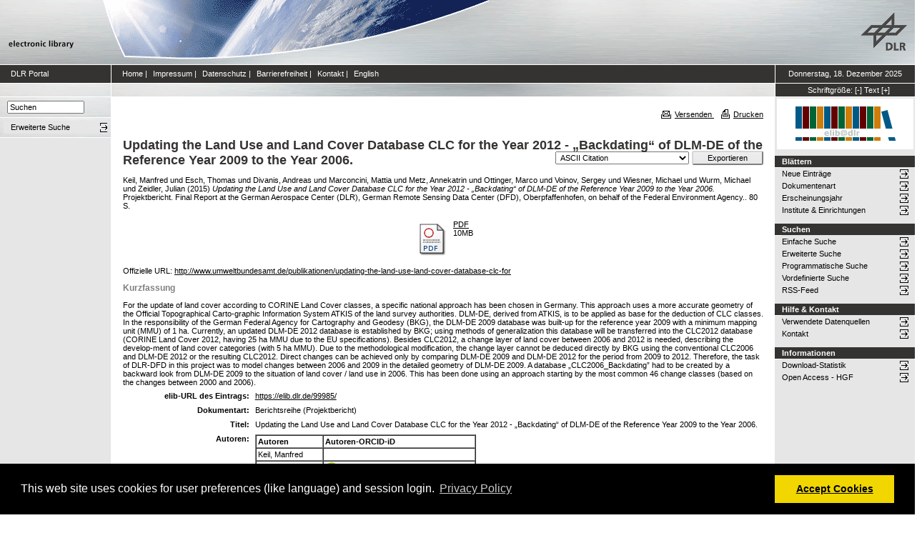

--- FILE ---
content_type: text/html; charset=utf-8
request_url: https://elib.dlr.de/99985/
body_size: 8612
content:
<!DOCTYPE html PUBLIC "-//W3C//DTD XHTML 1.0 Transitional//EN" "http://www.w3.org/TR/xhtml1/DTD/xhtml1-transitional.dtd">
<html xmlns="http://www.w3.org/1999/xhtml">
<head>
	<meta http-equiv="X-UA-Compatible" content="IE=9; IE=8; IE=7; IE=EDGE" />
	<meta http-equiv="cache-control" content="no-cache" />
	<meta http-equiv="pragma" content="no-cache" />
	<meta http-equiv="expires" content="-1" />
	<meta name="robots" content="index" />
	<meta name="msvalidate.01" content="09CC8A00A48FFF6C16408DEA982C2E1D" />
		
	<meta name="description" content="Deutsches Zentrum für Luft- und Raumfahrt e.V., eLib - DLR electronic library" />
	<meta name="keywords" content="Publikationen, Veroeffentlichungen, elib, elib.dlr.de, Deutsches Zentrum für Luft- und Raumfahrt, DLR, Luftfahrt, Weltraum, Weltraum, Verkehr, Energie" />
	
	<link rel="stylesheet" type="text/css" href="https://elib.dlr.de/style/print.css" title="screen stylesheet" media="print" />
	<link href="https://elib.dlr.de/style/fancytree-2.27/skin-win8/ui.fancytree.min.css" rel="stylesheet"><!-- --></link>

	<script language="JavaScript" src="https://elib.dlr.de/javascript/jquery-1.11.0.min.js" type="text/javascript"><!-- --></script>
	<script language="JavaScript" src="https://elib.dlr.de/javascript/jquery.tokeninput.min.js" type="text/javascript"><!-- --></script>
	<script src="https://elib.dlr.de/javascript/jquery.fancytree-all-deps-2.27.min.js"><!-- --></script>
	<script language="JavaScript" src="https://elib.dlr.de/cgi/user_js?20190727" type="text/javascript"><!-- --></script>
	<script language="JavaScript" src="https://elib.dlr.de/javascript/dlr.js?20250623" type="text/javascript">// <!-- No script --></script>

    <title>electronic library -  Updating the Land Use and Land Cover Database CLC for the Year 2012 - „Backdating“ of DLM-DE of the Reference Year 2009 to the Year 2006. </title>
	<link rel="Top" href="https://elib.dlr.de/" />
    <link rel="Search" href="https://elib.dlr.de/cgi/search" />
    <link rel="Help" href="https://elib.dlr.de/help" />
   
	<meta name="eprints.eprintid" content="99985" />
<meta name="eprints.rev_number" content="19" />
<meta name="eprints.eprint_status" content="archive" />
<meta name="eprints.userid" content="2662" />
<meta name="eprints.dir" content="disk0/00/09/99/85" />
<meta name="eprints.datestamp" content="2015-12-03 13:25:41" />
<meta name="eprints.lastmod" content="2023-03-28 21:44:43" />
<meta name="eprints.status_changed" content="2015-12-03 13:25:41" />
<meta name="eprints.type" content="monograph" />
<meta name="eprints.metadata_visibility" content="show" />
<meta name="eprints.creators_name" content="Keil, Manfred" />
<meta name="eprints.creators_name" content="Esch, Thomas" />
<meta name="eprints.creators_name" content="Divanis, Andreas" />
<meta name="eprints.creators_name" content="Marconcini, Mattia" />
<meta name="eprints.creators_name" content="Metz, Annekatrin" />
<meta name="eprints.creators_name" content="Ottinger, Marco" />
<meta name="eprints.creators_name" content="Voinov, Sergey" />
<meta name="eprints.creators_name" content="Wiesner, Michael" />
<meta name="eprints.creators_name" content="Wurm, Michael" />
<meta name="eprints.creators_name" content="Zeidler, Julian" />
<meta name="eprints.creators_orcid" />
<meta name="eprints.creators_orcid" content="0000-0002-5868-9045" />
<meta name="eprints.creators_orcid" />
<meta name="eprints.creators_orcid" content="0000-0002-5042-5176" />
<meta name="eprints.creators_orcid" />
<meta name="eprints.creators_orcid" content="0000-0002-7336-1283" />
<meta name="eprints.creators_orcid" />
<meta name="eprints.creators_orcid" />
<meta name="eprints.creators_orcid" content="0000-0001-5967-1894" />
<meta name="eprints.creators_orcid" content="0000-0001-9444-2296" />
<meta name="eprints.creators_ok" content="TRUE" />
<meta name="eprints.title" content="Updating the Land Use and Land Cover Database CLC for the Year 2012 - „Backdating“ of DLM-DE of the Reference Year 2009 to the Year 2006." />
<meta name="eprints.ispublished" content="pub" />
<meta name="eprints.subjects" content="dfd-la" />
<meta name="eprints.subjects" content="2" />
<meta name="eprints.full_text_status" content="public" />
<meta name="eprints.monograph_types" content="project_report" />
<meta name="eprints.keywords" content="CORINE Land Cover 2012, Backdating, Bottom-Up, Multi-Seasonal Remote Sensing, Object-Based Approach, DLM-DE 2009, DLM-DE 2012, LBM-DE 2012" />
<meta name="eprints.abstract" content="For the update of land cover according to CORINE Land Cover classes, a specific national approach has been chosen in Germany. This approach uses a more accurate geometry of the Official Topographical Carto-graphic Information System ATKIS of the land survey authorities. DLM-DE, derived from ATKIS, is to be applied as base for the deduction of CLC classes. In the responsibility of the German Federal Agency for Cartography and Geodesy (BKG), the DLM-DE 2009 database was built-up for the reference year 2009 with a minimum mapping unit (MMU) of 1 ha. Currently, an updated DLM-DE 2012 database is established by BKG; using methods of generalization this database will be transferred into the CLC2012 database (CORINE Land Cover 2012, having 25 ha MMU due to the EU specifications).

Besides CLC2012, a change layer of land cover between 2006 and 2012 is needed, describing the develop-ment of land cover categories (with 5 ha MMU). Due to the methodological modification, the change layer cannot be deduced directly by BKG using the conventional CLC2006 and DLM-DE 2012 or the resulting CLC2012. Direct changes can be achieved only by comparing DLM-DE 2009 and DLM-DE 2012 for the period from 2009 to 2012. Therefore, the task of DLR-DFD in this project was to model changes between 2006 and 2009 in the detailed geometry of DLM-DE 2009. 

A database „CLC2006_Backdating” had to be created by a backward look from DLM-DE 2009 to the situation of land cover / land use in 2006. This has been done using an approach starting by the most common 46 change classes (based on the changes between 2000 and 2006)." />
<meta name="eprints.date" content="2015-06" />
<meta name="eprints.date_type" content="published" />
<meta name="eprints.series" content="TEXTE 37/2015" />
<meta name="eprints.refereed" content="FALSE" />
<meta name="eprints.isi" content="FALSE" />
<meta name="eprints.oa" content="TRUE" />
<meta name="eprints.doaj" content="FALSE" />
<meta name="eprints.ore" content="FALSE" />
<meta name="eprints.has_doi" content="FALSE" />
<meta name="eprints.scopus" content="FALSE" />
<meta name="eprints.publisher" content="Umweltbundesamt, Dessau-Roßlau, Germany" />
<meta name="eprints.pages" content="80" />
<meta name="eprints.institution" content="Final Report at the German Aerospace Center (DLR), German Remote Sensing Data Center (DFD), Oberpfaffenhofen, on behalf of the Federal Environment Agency." />
<meta name="eprints.official_url" content="http://www.umweltbundesamt.de/publikationen/updating-the-land-use-land-cover-database-clc-for" />
<meta name="eprints.date_issue" content="2015-06" />
<meta name="eprints.location" content="op" />
<meta name="eprints.dlr_project_search" content="R175" />
<meta name="eprints.dlr_project" content="R175" />
<meta name="eprints.dlr_programm" content="reo" />
<meta name="eprints.dlr_schwerpunkt" content="astronautics" />
<meta name="eprints.hgf_forschungsbereich" content="lrv" />
<meta name="eprints.hgf_programm" content="astronautics" />
<meta name="eprints.hgf_programmthema" content="reo" />
<meta name="eprints.fp7_type" content="info:eu-repo/semantics/book" />
<meta name="eprints.citation" content="  Keil, Manfred und Esch, Thomas und Divanis, Andreas und Marconcini, Mattia und Metz, Annekatrin und Ottinger, Marco und Voinov, Sergey und Wiesner, Michael und Wurm, Michael und Zeidler, Julian  (2015) Updating the Land Use and Land Cover Database CLC for the Year 2012 - „Backdating“ of DLM-DE of the Reference Year 2009 to the Year 2006.  Projektbericht.   Final Report at the German Aerospace Center (DLR), German Remote Sensing Data Center (DFD), Oberpfaffenhofen, on behalf of the Federal Environment Agency.. 80 S.      " />
<meta name="eprints.document_url" content="https://elib.dlr.de/99985/1/texte_37_2015_updating_the_land_use_and_land_cover_database.pdf" />
<link rel="schema.DC" href="http://purl.org/DC/elements/1.0/" />
<meta name="DC.relation" content="https://elib.dlr.de/99985/" />
<meta name="DC.title" content="Updating the Land Use and Land Cover Database CLC for the Year 2012 - „Backdating“ of DLM-DE of the Reference Year 2009 to the Year 2006." />
<meta name="DC.creator" content="Keil, Manfred" />
<meta name="DC.creator" content="Esch, Thomas" />
<meta name="DC.creator" content="Divanis, Andreas" />
<meta name="DC.creator" content="Marconcini, Mattia" />
<meta name="DC.creator" content="Metz, Annekatrin" />
<meta name="DC.creator" content="Ottinger, Marco" />
<meta name="DC.creator" content="Voinov, Sergey" />
<meta name="DC.creator" content="Wiesner, Michael" />
<meta name="DC.creator" content="Wurm, Michael" />
<meta name="DC.creator" content="Zeidler, Julian" />
<meta name="DC.subject" content="Landoberfläche" />
<meta name="DC.subject" content="Georisiken und zivile Sicherheit" />
<meta name="DC.description" content="For the update of land cover according to CORINE Land Cover classes, a specific national approach has been chosen in Germany. This approach uses a more accurate geometry of the Official Topographical Carto-graphic Information System ATKIS of the land survey authorities. DLM-DE, derived from ATKIS, is to be applied as base for the deduction of CLC classes. In the responsibility of the German Federal Agency for Cartography and Geodesy (BKG), the DLM-DE 2009 database was built-up for the reference year 2009 with a minimum mapping unit (MMU) of 1 ha. Currently, an updated DLM-DE 2012 database is established by BKG; using methods of generalization this database will be transferred into the CLC2012 database (CORINE Land Cover 2012, having 25 ha MMU due to the EU specifications).

Besides CLC2012, a change layer of land cover between 2006 and 2012 is needed, describing the develop-ment of land cover categories (with 5 ha MMU). Due to the methodological modification, the change layer cannot be deduced directly by BKG using the conventional CLC2006 and DLM-DE 2012 or the resulting CLC2012. Direct changes can be achieved only by comparing DLM-DE 2009 and DLM-DE 2012 for the period from 2009 to 2012. Therefore, the task of DLR-DFD in this project was to model changes between 2006 and 2009 in the detailed geometry of DLM-DE 2009. 

A database „CLC2006_Backdating” had to be created by a backward look from DLM-DE 2009 to the situation of land cover / land use in 2006. This has been done using an approach starting by the most common 46 change classes (based on the changes between 2000 and 2006)." />
<meta name="DC.publisher" content="Umweltbundesamt, Dessau-Roßlau, Germany" />
<meta name="DC.date" content="2015-06" />
<meta name="DC.type" content="Berichtsreihe" />
<meta name="DC.type" content="NonPeerReviewed" />
<meta name="DC.format" content="application/pdf" />
<meta name="DC.language" content="de" />
<meta name="DC.rights" />
<meta name="DC.identifier" content="https://elib.dlr.de/99985/1/texte_37_2015_updating_the_land_use_and_land_cover_database.pdf" />
<meta name="DC.identifier" content="  Keil, Manfred und Esch, Thomas und Divanis, Andreas und Marconcini, Mattia und Metz, Annekatrin und Ottinger, Marco und Voinov, Sergey und Wiesner, Michael und Wurm, Michael und Zeidler, Julian  (2015) Updating the Land Use and Land Cover Database CLC for the Year 2012 - „Backdating“ of DLM-DE of the Reference Year 2009 to the Year 2006.  Projektbericht.   Final Report at the German Aerospace Center (DLR), German Remote Sensing Data Center (DFD), Oberpfaffenhofen, on behalf of the Federal Environment Agency.. 80 S.      " />
<meta name="DC.relation" content="http://www.umweltbundesamt.de/publikationen/updating-the-land-use-land-cover-database-clc-for" />
<link rel="alternate" href="https://elib.dlr.de/cgi/export/eprint/99985/RDFN3/dlr-eprint-99985.n3" type="text/n3" title="RDF+N3" />
<link rel="alternate" href="https://elib.dlr.de/cgi/export/eprint/99985/EndNote/dlr-eprint-99985.enw" type="text/plain; charset=utf-8" title="EndNote" />
<link rel="alternate" href="https://elib.dlr.de/cgi/export/eprint/99985/OPENAIRE/dlr-eprint-99985.xml" type="application/xml; charset=utf-8" title="OPENAIRE" />
<link rel="alternate" href="https://elib.dlr.de/cgi/export/eprint/99985/Grid/dlr-eprint-99985.txt" title="Grid (abstract)" />
<link rel="alternate" href="https://elib.dlr.de/cgi/export/eprint/99985/Simple/dlr-eprint-99985.txt" type="text/plain; charset=utf-8" title="Simple Metadata" />
<link rel="alternate" href="https://elib.dlr.de/cgi/export/eprint/99985/XML/dlr-eprint-99985.xml" type="application/vnd.eprints.data+xml; charset=utf-8" title="EP3 XML" />
<link rel="alternate" href="https://elib.dlr.de/cgi/export/eprint/99985/HTML/dlr-eprint-99985.html" type="text/html; charset=utf-8" title="HTML Citation" />
<link rel="alternate" href="https://elib.dlr.de/cgi/export/eprint/99985/Refer/dlr-eprint-99985.refer" type="text/plain" title="Refer" />
<link rel="alternate" href="https://elib.dlr.de/cgi/export/eprint/99985/CSV/dlr-eprint-99985.csv" type="text/csv; charset=utf-8" title="Multiline CSV" />
<link rel="alternate" href="https://elib.dlr.de/cgi/export/eprint/99985/Atom/dlr-eprint-99985.xml" type="application/atom+xml;charset=utf-8" title="Atom" />
<link rel="alternate" href="https://elib.dlr.de/cgi/export/eprint/99985/METS/dlr-eprint-99985.xml" type="text/xml; charset=utf-8" title="METS" />
<link rel="alternate" href="https://elib.dlr.de/cgi/export/eprint/99985/RIS/dlr-eprint-99985.ris" type="text/plain" title="Reference Manager" />
<link rel="alternate" href="https://elib.dlr.de/cgi/export/eprint/99985/RDFXML/dlr-eprint-99985.rdf" type="application/rdf+xml" title="RDF+XML" />
<link rel="alternate" href="https://elib.dlr.de/cgi/export/eprint/99985/DC/dlr-eprint-99985.txt" type="text/plain; charset=utf-8" title="Dublin Core" />
<link rel="alternate" href="https://elib.dlr.de/cgi/export/eprint/99985/JSON/dlr-eprint-99985.js" type="application/json; charset=utf-8" title="JSON" />
<link rel="alternate" href="https://elib.dlr.de/cgi/export/eprint/99985/DC_Ext/dlr-eprint-99985.txt" type="text/plain; charset=utf-8" title="Dublin Core" />
<link rel="alternate" href="https://elib.dlr.de/cgi/export/eprint/99985/Text/dlr-eprint-99985.txt" type="text/plain; charset=utf-8" title="ASCII Citation" />
<link rel="alternate" href="https://elib.dlr.de/cgi/export/eprint/99985/MODS/dlr-eprint-99985.xml" type="text/xml; charset=utf-8" title="MODS" />
<link rel="alternate" href="https://elib.dlr.de/cgi/export/eprint/99985/DIDL/dlr-eprint-99985.xml" type="text/xml; charset=utf-8" title="MPEG-21 DIDL" />
<link rel="alternate" href="https://elib.dlr.de/cgi/export/eprint/99985/ContextObject/dlr-eprint-99985.xml" type="text/xml; charset=utf-8" title="OpenURL ContextObject" />
<link rel="alternate" href="https://elib.dlr.de/cgi/export/eprint/99985/RDFNT/dlr-eprint-99985.nt" type="text/plain" title="RDF+N-Triples" />
<link rel="alternate" href="https://elib.dlr.de/cgi/export/eprint/99985/BibTeX/dlr-eprint-99985.bib" type="text/plain; charset=utf-8" title="BibTeX" />
<link rel="alternate" href="https://elib.dlr.de/cgi/export/eprint/99985/COinS/dlr-eprint-99985.txt" type="text/plain; charset=utf-8" title="OpenURL ContextObject in Span" />
<link rel="Top" href="https://elib.dlr.de/" />
    <link rel="Sword" href="https://elib.dlr.de/sword-app/servicedocument" />
    <link rel="SwordDeposit" href="https://elib.dlr.de/id/contents" />
    <link rel="Search" type="text/html" href="http://elib.dlr.de/cgi/search" />
    <link rel="Search" type="application/opensearchdescription+xml" href="http://elib.dlr.de/cgi/opensearchdescription" />
    <link rel="stylesheet" type="text/css" href="https://elib.dlr.de/style/cookieconsent.3.0.3.min.css" /><script type="text/javascript" src="https://elib.dlr.de/javascript/cookieconsent.3.0.3.min.js"><!--padder--></script><script type="text/javascript">
// <![CDATA[
var lang = navigator.languages && navigator.languages[0] || // Chrome / Firefox
           navigator.language ||   // All browsers
           navigator.userLanguage; // IE <= 10

if (lang.indexOf('de') == 0) lang = 'de';
else lang = 'en';

var consentText = {
    "de": {
        "message": "Diese Website verwendet Cookies f&uuml;r Einstellungen (wie Sprachauswahl) und Benutzeranmeldung.",
        "revokeBtnLabel": "Cookie-Einstellungen",
        "allow": "Cookies zulassen",
        "link": "Datenschutzhinweise",
        "href": "/datenschutz.html"
    },
    "en": {
        "message": "This web site uses cookies for user preferences (like language) and session login.",
        "revokeBtnLabel": "Cookie Policy",
        "allow": "Accept Cookies",
        "link": "Privacy Policy",
        "href": "/datenschutz.html"
    }
};

window.addEventListener("load", function(){
window.cookieconsent.initialise({
  "palette": {
    "popup": {
      "background": "#000"
    },
    "button": {
      "background": "#f1d600"
    }
  },
  "type": "opt-in",
  "revokable": true,
  "revokeBtn": '<div class="cc-revoke {{classes}}">' + consentText[lang]['revokeBtnLabel'] + '</div>',
  "content": {
    "message": consentText[lang]['message'],
    "allow": consentText[lang]['allow'],
    "link": consentText[lang]['link'],
    "href": consentText[lang]['href']
  },
  
  onInitialise: function (status) {
    var type = this.options.type;
    var didConsent = this.hasConsented();
    //if (type == 'opt-in' && didConsent) window.dlr.setCookiesEnabled(true);
    //if (type == 'opt-out' && !didConsent) window.dlr.setCookiesEnabled(false);
  },
 
  onStatusChange: function(status, chosenBefore) {
    var type = this.options.type;
    var didConsent = this.hasConsented();
    //if (type == 'opt-in' && didConsent) window.dlr.setCookiesEnabled(true);
    //if (type == 'opt-out' && !didConsent) window.dlr.setCookiesEnabled(false);
  },
 
  onRevokeChoice: function() {
    var type = this.options.type;
    //if (type == 'opt-in') window.dlr.setCookiesEnabled(false);
    //if (type == 'opt-out') window.dlr.setCookiesEnabled(true);
  }
})});
// ]]></script><script type="text/javascript">
// <![CDATA[
var eprints_http_root = "https:\/\/elib.dlr.de";
var eprints_http_cgiroot = "https:\/\/elib.dlr.de\/cgi";
var eprints_oai_archive_id = "elib.dlr.de";
var eprints_logged_in = false;
// ]]></script>
    <style type="text/css">.ep_logged_in { display: none }</style>
    <link rel="stylesheet" type="text/css" href="/style/auto-3.3.12.css" />
    <script type="text/javascript" src="/javascript/auto-3.3.12.js"><!--padder--></script>
    <!--[if lte IE 6]>
        <link rel="stylesheet" type="text/css" href="/style/ie6.css" />
   <![endif]-->
    <meta name="Generator" content="EPrints 3.3.12" />
    <meta http-equiv="Content-Type" content="text/html; charset=UTF-8" />
    <meta http-equiv="Content-Language" content="de" />
    
</head>
<body class="dlr">


<div id="dlrHeader">    
	<div class="headerleft">
		<a href="http://www.dlr.de">
			<img src="https://elib.dlr.de/images/dlr_icons/institutslogo.gif" alt="elib" width="144" height="90" border="0" />
		</a>
	</div>	
    <div class="headermiddle"> 
		<img src="https://elib.dlr.de/images/dlr_icons/header_agentur.gif" width="540" height="90" alt="DLR-Header" hspace="0" border="0" />
	</div>	
    <div class="headerright">
		<a href="http://www.dlr.de">
			<img src="https://elib.dlr.de/images/dlr_icons/dlr_logo.gif" alt="DLR-Logo -&gt; http://www.dlr.de" width="66" height="90" border="0" />
		</a>
	</div>	
</div>  

<table cellSpacing="0" cellPadding="0" border="1" class="dlrFrame">
<!-- navigation-top -->
<tr class="dlrSiteservice"> 
	<td id="leftsiteservicepane" class="bgc1">
		<a href="http://www.dlr.de" class="siteservice norm" target="_blank">DLR Portal</a>
	</td>
	<td id="siteservicepane" class="bgc1">
		<a class="siteservice norm" href="https://elib.dlr.de/">Home</a>
		<span class="paddingsiteservicesides">|</span>		
		<a class="siteservice norm" href="https://elib.dlr.de/impressum.html">Impressum</a>
		<span class="paddingsiteservicesides">|</span>
		<a class="siteservice norm" href="https://elib.dlr.de/datenschutz.html">Datenschutz</a>
		<span class="paddingsiteservicesides">|</span>
		<a class="siteservice norm" href="https://elib.dlr.de/barrierefreiheit.html">Barrierefreiheit</a>
		<span class="paddingsiteservicesides">|</span>
		<a class="siteservice norm" href="https://elib.dlr.de/contact.html">Kontakt</a>
		<span class="paddingsiteservicesides">|</span>
		<a class="siteservice norm" href="https://elib.dlr.de/cgi/set_lang?lang=en">English</a>
	</td>
	<td id="datepane" class="bgc1" align="center">
		<script type="text/javascript">
		<!--		
			dlr.writeDate("de");		
		//-->
		</script>
	</td>
</tr>
<!-- breadcrumb -->
<tr class="dlrBreadcrumb"> 
	<td id="leftbreadcrumbpane"> </td>
	<td id="breadcrumbpane"> </td>
	<td id="sizepane" class="bgc1" align="center">
		Schriftgröße: 
		<a class="siteservice norm" href="javascript:dlr.setFontSize(-1)">[-]</a>
		<a class="siteservice norm" href="javascript:dlr.setFontSize(84)">Text</a>
		<a class="siteservice norm" href="javascript:dlr.setFontSize(1)">[+]</a>
	</td>
</tr>
<!-- main -->
<tr class="dlrContent"> 
	<td id="leftpane">
		<div class="searchform">
			<form method="GET" action="https://elib.dlr.de/cgi/search/simple">
				<input type="text" name="q" id="quicksearch" onFocus="this.value='';" value="Suchen" style="width:100px;" />
				<input type="hidden" name="screen" value="Public::EPrintSearch" />
				<input type="hidden" name="_action_search" value="Suchen" />
				<input type="hidden" name="q_merge" value="ALL" />
				<input type="hidden" name="p_merge" value="ALL" />
				<input type="hidden" name="p" value="" />
				<input type="hidden" name="subjects_merge" value="ALL" />
				<input type="hidden" name="date" value="" />
				<input type="hidden" name="satisfyall" value="ALL" />
				<input type="hidden" name="order" value="-date/creators_name/title" />
			</form>
		</div> 
		<div class="advsearch">
			<ul class="space-menu_level-2_3 space-menu_level-2_3l">
			<li><a href="https://elib.dlr.de/cgi/search/advanced" class="norm">
				<span stype="text-align:left;">Erweiterte Suche</span>
			</a></li>
			</ul>
		</div>		
		<div class="border-bottom-module"></div>
		<div class="content-space-bottom"></div>
	</td>
	<td id="contentpane">
			<div class="print">
				<a href="javascript:dlr.tellAFriend()">
					<img style="MARGIN-LEFT: 10px; MARGIN-RIGHT: 5px" alt="" src="https://elib.dlr.de/images/dlr_icons/tellafriend.gif" align="absBottom" border="0" />Versenden
				</a>
				<a href="javascript:window.print()">
					<img style="MARGIN-LEFT: 10px; MARGIN-RIGHT: 5px" alt="" src="https://elib.dlr.de/images/dlr_icons/print.gif" align="absBottom" border="0" />Drucken
				</a>						
			</div><br />
			<div class="print_header"> 
				<script language="JavaScript">
				<!--
					dlr.writeLocation("de");
				//-->
				</script>
      		</div>
			<div class="main">
				<p style="display:inline"> </p>
				<p><h1 class="fontcolor1">

Updating the Land Use and Land Cover Database CLC for the Year 2012 - „Backdating“ of DLM-DE of the Reference Year 2009 to the Year 2006.

</h1></p>
				<div class="ep_summary_content"><div class="ep_summary_content_left"></div><div class="ep_summary_content_right"></div><div class="ep_summary_content_top"></div><div class="ep_summary_content_main"><div class="export_bar"><form method="get" accept-charset="utf-8" action="/cgi/export_redirect"><input name="dataobj" id="dataobj" value="99985" type="hidden" /><select name="format"><option value="Text">ASCII Citation</option><option value="Atom">Atom</option><option value="BibTeX">BibTeX</option><option value="DC">Dublin Core</option><option value="XML">EP3 XML</option><option value="EndNote">EndNote</option><option value="Grid">Grid (abstract)</option><option value="HTML">HTML Citation</option><option value="JSON">JSON</option><option value="METS">METS</option><option value="MODS">MODS</option><option value="DIDL">MPEG-21 DIDL</option><option value="CSV">Multiline CSV</option><option value="OPENAIRE">OPENAIRE</option><option value="ContextObject">OpenURL ContextObject</option><option value="COinS">OpenURL ContextObject in Span</option><option value="RDFNT">RDF+N-Triples</option><option value="RDFN3">RDF+N3</option><option value="RDFXML">RDF+XML</option><option value="Refer">Refer</option><option value="RIS">Reference Manager</option><option value="Simple">Simple Metadata</option></select><input type="submit" value="Exportieren" class="ep_form_action_button" /></form></div><p class="ep_block" style="margin-bottom: 1em">


    <span class="person_name">Keil, Manfred</span> und <span class="person_name">Esch, Thomas</span> und <span class="person_name">Divanis, Andreas</span> und <span class="person_name">Marconcini, Mattia</span> und <span class="person_name">Metz, Annekatrin</span> und <span class="person_name">Ottinger, Marco</span> und <span class="person_name">Voinov, Sergey</span> und <span class="person_name">Wiesner, Michael</span> und <span class="person_name">Wurm, Michael</span> und <span class="person_name">Zeidler, Julian</span>
  

(2015)

<em>Updating the Land Use and Land Cover Database CLC for the Year 2012 - „Backdating“ of DLM-DE of the Reference Year 2009 to the Year 2006.</em>


    Projektbericht.
    
    
    Final Report at the German Aerospace Center (DLR), German Remote Sensing Data Center (DFD), Oberpfaffenhofen, on behalf of the Federal Environment Agency..
    80 S.
    
  


  


</p><p class="ep_block" style="margin-bottom: 1em"></p><table class="ep_block" style="margin-bottom: 1em"><tr><td valign="top" style="text-align:center"><a href="https://elib.dlr.de/99985/1/texte_37_2015_updating_the_land_use_and_land_cover_database.pdf" class="ep_document_link"><img class="ep_doc_icon" alt="[img]" src="https://elib.dlr.de/style/images/fileicons/application_pdf.png" border="0" /></a></td><td valign="top">

<!-- document citation -->

<a class="ep_document_link" href="https://elib.dlr.de/99985/1/texte_37_2015_updating_the_land_use_and_land_cover_database.pdf"><span class="ep_document_citation">PDF</span></a>



<br />10MB</td></tr></table><p class="ep_block" style="margin-bottom: 1em">Offizielle URL: <a href="http://www.umweltbundesamt.de/publikationen/updating-the-land-use-land-cover-database-clc-for">http://www.umweltbundesamt.de/publikationen/updating-the-land-use-land-cover-database-clc-for</a></p><div class="ep_block"><h2>Kurzfassung</h2><p style="text-align: left; margin: 1em auto 0em auto">For the update of land cover according to CORINE Land Cover classes, a specific national approach has been chosen in Germany. This approach uses a more accurate geometry of the Official Topographical Carto-graphic Information System ATKIS of the land survey authorities. DLM-DE, derived from ATKIS, is to be applied as base for the deduction of CLC classes. In the responsibility of the German Federal Agency for Cartography and Geodesy (BKG), the DLM-DE 2009 database was built-up for the reference year 2009 with a minimum mapping unit (MMU) of 1 ha. Currently, an updated DLM-DE 2012 database is established by BKG; using methods of generalization this database will be transferred into the CLC2012 database (CORINE Land Cover 2012, having 25 ha MMU due to the EU specifications).&#13;
&#13;
Besides CLC2012, a change layer of land cover between 2006 and 2012 is needed, describing the develop-ment of land cover categories (with 5 ha MMU). Due to the methodological modification, the change layer cannot be deduced directly by BKG using the conventional CLC2006 and DLM-DE 2012 or the resulting CLC2012. Direct changes can be achieved only by comparing DLM-DE 2009 and DLM-DE 2012 for the period from 2009 to 2012. Therefore, the task of DLR-DFD in this project was to model changes between 2006 and 2009 in the detailed geometry of DLM-DE 2009. &#13;
&#13;
A database „CLC2006_Backdating” had to be created by a backward look from DLM-DE 2009 to the situation of land cover / land use in 2006. This has been done using an approach starting by the most common 46 change classes (based on the changes between 2000 and 2006).</p></div><table class="ep_block" style="margin-bottom: 1em" border="0" cellpadding="3"><tr data-field-id="eprint_url"><th valign="top" class="ep_row">elib-URL des Eintrags:</th><td valign="top" class="ep_row"><a href="https://elib.dlr.de/99985/">https://elib.dlr.de/99985/</a></td></tr><tr data-field-id="type"><th valign="top" class="ep_row">Dokumentart:</th><td valign="top" class="ep_row">Berichtsreihe (Projektbericht)</td></tr><tr data-field-id="title"><th valign="top" class="ep_row">Titel:</th><td valign="top" class="ep_row">Updating the Land Use and Land Cover Database CLC for the Year 2012 - „Backdating“ of DLM-DE of the Reference Year 2009 to the Year 2006.</td></tr><tr data-field-id="creators"><th valign="top" class="ep_row">Autoren:</th><td valign="top" class="ep_row"><table border="1" cellspacing="0" cellpadding="2"><tr><th>Autoren</th><th>Institution oder E-Mail-Adresse</th><th>Autoren-ORCID-iD</th><th>ORCID Put Code</th></tr><tr><td><span class="person_name">Keil, Manfred</span></td><td><a href="javascript:window.dlr.getMailAddress('manfred.keil','dlr.de', '')">manfred.keil (at) dlr.de</a></td><td>NICHT SPEZIFIZIERT</td><td>NICHT SPEZIFIZIERT</td></tr><tr><td><span class="person_name">Esch, Thomas</span></td><td><a href="javascript:window.dlr.getMailAddress('Thomas.Esch','dlr.de', '')">Thomas.Esch (at) dlr.de</a></td><td><a class="orcid-link" href="https://orcid.org/0000-0002-5868-9045" target="_blank"><span class="orcid-icon"></span>https://orcid.org/0000-0002-5868-9045</a></td><td>NICHT SPEZIFIZIERT</td></tr><tr><td><span class="person_name">Divanis, Andreas</span></td><td>NICHT SPEZIFIZIERT</td><td>NICHT SPEZIFIZIERT</td><td>NICHT SPEZIFIZIERT</td></tr><tr><td><span class="person_name">Marconcini, Mattia</span></td><td><a href="javascript:window.dlr.getMailAddress('Mattia.Marconcini','dlr.de', '')">Mattia.Marconcini (at) dlr.de</a></td><td><a class="orcid-link" href="https://orcid.org/0000-0002-5042-5176" target="_blank"><span class="orcid-icon"></span>https://orcid.org/0000-0002-5042-5176</a></td><td>NICHT SPEZIFIZIERT</td></tr><tr><td><span class="person_name">Metz, Annekatrin</span></td><td><a href="javascript:window.dlr.getMailAddress('Annekatrin.Metz','dlr.de', '')">Annekatrin.Metz (at) dlr.de</a></td><td>NICHT SPEZIFIZIERT</td><td>NICHT SPEZIFIZIERT</td></tr><tr><td><span class="person_name">Ottinger, Marco</span></td><td><a href="javascript:window.dlr.getMailAddress('Marco.Ottinger','dlr.de', '')">Marco.Ottinger (at) dlr.de</a></td><td><a class="orcid-link" href="https://orcid.org/0000-0002-7336-1283" target="_blank"><span class="orcid-icon"></span>https://orcid.org/0000-0002-7336-1283</a></td><td>NICHT SPEZIFIZIERT</td></tr><tr><td><span class="person_name">Voinov, Sergey</span></td><td><a href="javascript:window.dlr.getMailAddress('sergey.voinov','dlr.de', '')">sergey.voinov (at) dlr.de</a></td><td>NICHT SPEZIFIZIERT</td><td>NICHT SPEZIFIZIERT</td></tr><tr><td><span class="person_name">Wiesner, Michael</span></td><td><a href="javascript:window.dlr.getMailAddress('michael.wiesner','dlr.de', '')">michael.wiesner (at) dlr.de</a></td><td>NICHT SPEZIFIZIERT</td><td>NICHT SPEZIFIZIERT</td></tr><tr><td><span class="person_name">Wurm, Michael</span></td><td><a href="javascript:window.dlr.getMailAddress('michael.wurm','dlr.de', '')">michael.wurm (at) dlr.de</a></td><td><a class="orcid-link" href="https://orcid.org/0000-0001-5967-1894" target="_blank"><span class="orcid-icon"></span>https://orcid.org/0000-0001-5967-1894</a></td><td>NICHT SPEZIFIZIERT</td></tr><tr><td><span class="person_name">Zeidler, Julian</span></td><td><a href="javascript:window.dlr.getMailAddress('julian.zeidler','dlr.de', '')">julian.zeidler (at) dlr.de</a></td><td><a class="orcid-link" href="https://orcid.org/0000-0001-9444-2296" target="_blank"><span class="orcid-icon"></span>https://orcid.org/0000-0001-9444-2296</a></td><td>NICHT SPEZIFIZIERT</td></tr></table></td></tr><tr data-field-id="date"><th valign="top" class="ep_row">Datum:</th><td valign="top" class="ep_row">Juni 2015</td></tr><tr data-field-id="refereed"><th valign="top" class="ep_row">Referierte Publikation:</th><td valign="top" class="ep_row">Nein</td></tr><tr data-field-id="oa"><th valign="top" class="ep_row">Open Access:</th><td valign="top" class="ep_row">Ja</td></tr><tr data-field-id="pages"><th valign="top" class="ep_row">Seitenanzahl:</th><td valign="top" class="ep_row">80</td></tr><tr data-field-id="publisher"><th valign="top" class="ep_row">Verlag:</th><td valign="top" class="ep_row">Umweltbundesamt, Dessau-Roßlau, Germany</td></tr><tr data-field-id="series"><th valign="top" class="ep_row">Name der Reihe:</th><td valign="top" class="ep_row">TEXTE 37/2015</td></tr><tr data-field-id="ispublished"><th valign="top" class="ep_row">Status:</th><td valign="top" class="ep_row">veröffentlicht</td></tr><tr data-field-id="keywords"><th valign="top" class="ep_row">Stichwörter:</th><td valign="top" class="ep_row">CORINE Land Cover 2012, Backdating, Bottom-Up, Multi-Seasonal Remote Sensing, Object-Based Approach, DLM-DE 2009, DLM-DE 2012, LBM-DE 2012</td></tr><tr data-field-id="institution"><th valign="top" class="ep_row">Institution:</th><td valign="top" class="ep_row">Final Report at the German Aerospace Center (DLR), German Remote Sensing Data Center (DFD), Oberpfaffenhofen, on behalf of the Federal Environment Agency.</td></tr><tr data-field-id="hgf_forschungsbereich"><th valign="top" class="ep_row">HGF - Forschungsbereich:</th><td valign="top" class="ep_row">Luftfahrt, Raumfahrt und Verkehr</td></tr><tr data-field-id="hgf_programm"><th valign="top" class="ep_row">HGF - Programm:</th><td valign="top" class="ep_row">Raumfahrt</td></tr><tr data-field-id="hgf_programmthema"><th valign="top" class="ep_row">HGF - Programmthema:</th><td valign="top" class="ep_row">Erdbeobachtung</td></tr><tr data-field-id="dlr_schwerpunkt"><th valign="top" class="ep_row">DLR - Schwerpunkt:</th><td valign="top" class="ep_row">Raumfahrt</td></tr><tr data-field-id="dlr_programm"><th valign="top" class="ep_row">DLR - Forschungsgebiet:</th><td valign="top" class="ep_row">R EO - Erdbeobachtung</td></tr><tr data-field-id="dlr_project_search"><th valign="top" class="ep_row">DLR - Teilgebiet (Projekt, Vorhaben):</th><td valign="top" class="ep_row">R - Vorhaben Fernerkundung der Landoberfläche (alt)</td></tr><tr data-field-id="location"><th valign="top" class="ep_row">Standort:</th><td valign="top" class="ep_row">
        Oberpfaffenhofen
    </td></tr><tr data-field-id="subjects"><th valign="top" class="ep_row">Institute &amp; Einrichtungen:</th><td valign="top" class="ep_row"><a href="https://elib.dlr.de/view/subjects/dfd-la.html">Deutsches Fernerkundungsdatenzentrum &gt; Landoberfläche</a><br /><a href="https://elib.dlr.de/view/subjects/2.html">Deutsches Fernerkundungsdatenzentrum &gt; Georisiken und zivile Sicherheit</a></td></tr><tr data-field-id="page:deposited_by"><th valign="top" class="ep_row">Hinterlegt von:</th><td valign="top" class="ep_row">
      

<span class="ep_name_citation"><span class="person_name">Keil, Manfred</span></span>


</td></tr><tr data-field-id="page:deposited_on"><th valign="top" class="ep_row">Hinterlegt am:</th><td valign="top" class="ep_row">03 Dez 2015 14:25</td></tr><tr data-field-id="lastmod"><th valign="top" class="ep_row">Letzte Änderung:</th><td valign="top" class="ep_row">28 Mär 2023 23:44</td></tr></table><p align="right">Nur für Mitarbeiter des Archivs: <a href="https://elib.dlr.de/cgi/users/home?screen=EPrint::View&amp;eprintid=99985">Kontrollseite des Eintrags</a></p></div><div class="ep_summary_content_bottom"></div><div class="ep_summary_content_after"></div></div>
			</div>						
	</td>
	<td id="rightpane">
			<!--<div class="space-menu_level-1">&archivename;</div>-->
			<div class="archivlogo">
			<a href="https://elib.dlr.de">
				<img src="https://elib.dlr.de/images/dlr_icons/barcode2.gif" alt="eLib" border="0" />
			</a>
			</div>			
			<ul class="space-menu_level-2_3 space-menu_level-2_3r" id="elib_userarea">
				<li><a href="https://elib.dlr.de/cgi/users/home">Benutzerbereich</a></li>
			</ul>
			
			<div class="content-space-bottom"></div>
			
			<div class="space-menu_level-1">Blättern</div>
			<ul class="space-menu_level-2_3 space-menu_level-2_3r">
				<li><a href="https://elib.dlr.de/cgi/latest">Neue Einträge</a></li>
				<li><a href="https://elib.dlr.de/view/type">Dokumentenart</a></li>
				<li><a href="https://elib.dlr.de/view/year">Erscheinungsjahr</a></li>
				<li><a href="https://elib.dlr.de/view/subjects">Institute &amp; Einrichtungen</a></li>
			</ul>
			
			<div class="border-bottom-module"></div>
			<div class="content-space-bottom"></div>
			
			<div class="space-menu_level-1">Suchen</div>
			<ul class="space-menu_level-2_3 space-menu_level-2_3r">
				<li><a href="https://elib.dlr.de/cgi/search/simple">Einfache Suche</a></li>
				<li><a href="https://elib.dlr.de/cgi/search/advanced">Erweiterte Suche</a></li>
				<li><a href="https://elib.dlr.de/cgi/search/programmatic">Programmatische Suche</a></li>
				<li><a href="https://elib.dlr.de/cgi/sfr_dlrstats.cgi">Vordefinierte Suche</a></li>
				<li><a href="https://elib.dlr.de/cgi/latest_tool?output=RSS" target="_blank">RSS-Feed</a></li>
			</ul>
			
			<div class="border-bottom-module"></div>
			<div class="content-space-bottom"></div>

			<div class="space-menu_level-1">Hilfe &amp; Kontakt</div>
			<ul class="space-menu_level-2_3 space-menu_level-2_3r">
				<li><a href="https://wiki.dlr.de/pages/viewpage.action?pageId=410744046" target="_blank" id="elib_userguide">elib-Handbuch</a></li>
				<li><a href="https://elib.dlr.de/datasources.html" id="elib_datasources">Verwendete Datenquellen</a></li>
				<li><a href="https://elib.dlr.de/contact.html">Kontakt</a></li>
			</ul>

			<div class="border-bottom-module"></div>
			<div class="content-space-bottom"></div>

			<div class="space-menu_level-1">Informationen</div>
			<ul class="space-menu_level-2_3 space-menu_level-2_3r">
				<li><a href="https://elib.dlr.de/cgi/stats/report">Download-Statistik</a></li>
				<li><a href="https://os.helmholtz.de/open-access/open-access-policies/">Open Access - HGF</a></li>
				<li id="elib_openaccess_dlr"><a href="https://intranet.dlr.de/Seiten/e70cc3b5-0e48-42db-b93f-582e06c8ebfa/Inhalt/OpenAccess.aspx?termId=5b9745ab-8d91-49ac-acfa-5bfd581e31d7&amp;itemid=a3c42c87-4012-4026-b33a-51f9eba8bc31&amp;containerid=d755d16b-0e19-4ea3-9c18-3a3809b386cf&amp;vTerms=InfoAndTools">Open Access - DLR</a></li>
				<li id="elib_openaccess_kowi"><a href="https://open-access.network/startseite">Aktuelles zu Open Access</a></li>
				<li id="elib_pubguidelines"><a href="https://richtlinienmanager.dlr.de/ExtensionView?Factory=UebersichtDerDokumenteView&amp;SelectedPDO=151602">Publikationsrichtlinie</a></li>
				<li id="elib_principles"><a href="https://richtlinienmanager.dlr.de/ExtensionView?Factory=UebersichtDerDokumenteView&amp;SelectedPDO=39715291">Prinzipien guter wissenschaftlicher Praxis</a></li> 
			</ul>
	</td>
</tr>
<!-- footer -->
<tr class="eprintsFooter"> 
	<td id="openaire"><a href="https://explore.openaire.eu/search/dataprovider?datasourceId=opendoar____::84f0f20482cde7e5eacaf7364a643d33" target="_blank"><img src="https://elib.dlr.de/images/dlr_icons/openaire-validator.png" rel="nofollow" alt="OpenAIRE Validator logo" width="115" height="40" border="0" /></a></td>
	<td id="footerpane">
			electronic library verwendet
		<a href="http://software.eprints.org" target="_blank">EPrints 3.3.12</a>
	</td>
	<td> </td>
</tr>
<tr class="dlrFooter"> 
	<td colspan="3">
		Gestaltung Webseite und Datenbank: Copyright © Deutsches Zentrum für Luft- und Raumfahrt (DLR). Alle Rechte vorbehalten. 
	</td>
</tr>
</table>

</body>
</html>